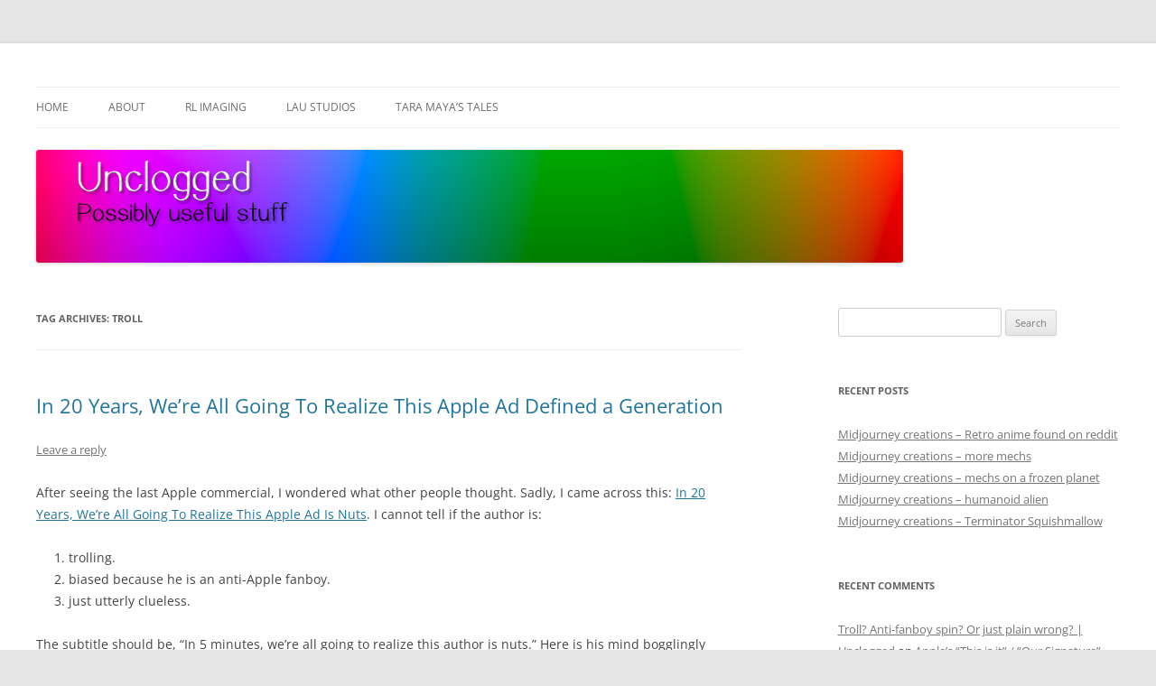

--- FILE ---
content_type: text/html; charset=UTF-8
request_url: https://unclogged.rl-imaging.com/?tag=troll
body_size: 11813
content:
<!DOCTYPE html>
<!--[if IE 7]>
<html class="ie ie7" lang="en-US">
<![endif]-->
<!--[if IE 8]>
<html class="ie ie8" lang="en-US">
<![endif]-->
<!--[if !(IE 7) & !(IE 8)]><!-->
<html lang="en-US">
<!--<![endif]-->
<head>
<meta charset="UTF-8" />
<meta name="viewport" content="width=device-width, initial-scale=1.0" />
<title>troll | Unclogged</title>
<link rel="profile" href="https://gmpg.org/xfn/11" />
<link rel="pingback" href="https://unclogged.rl-imaging.com/xmlrpc.php">
<!--[if lt IE 9]>
<script src="https://unclogged.rl-imaging.com/wp-content/themes/twentytwelve/js/html5.js?ver=3.7.0" type="text/javascript"></script>
<![endif]-->
<meta name='robots' content='max-image-preview:large' />
<link rel="alternate" type="application/rss+xml" title="Unclogged &raquo; Feed" href="https://unclogged.rl-imaging.com/?feed=rss2" />
<link rel="alternate" type="application/rss+xml" title="Unclogged &raquo; Comments Feed" href="https://unclogged.rl-imaging.com/?feed=comments-rss2" />
<link rel="alternate" type="application/rss+xml" title="Unclogged &raquo; troll Tag Feed" href="https://unclogged.rl-imaging.com/?feed=rss2&#038;tag=troll" />
<style id='wp-img-auto-sizes-contain-inline-css' type='text/css'>
img:is([sizes=auto i],[sizes^="auto," i]){contain-intrinsic-size:3000px 1500px}
/*# sourceURL=wp-img-auto-sizes-contain-inline-css */
</style>
<style id='wp-emoji-styles-inline-css' type='text/css'>

	img.wp-smiley, img.emoji {
		display: inline !important;
		border: none !important;
		box-shadow: none !important;
		height: 1em !important;
		width: 1em !important;
		margin: 0 0.07em !important;
		vertical-align: -0.1em !important;
		background: none !important;
		padding: 0 !important;
	}
/*# sourceURL=wp-emoji-styles-inline-css */
</style>
<link rel='stylesheet' id='wp-block-library-css' href='https://unclogged.rl-imaging.com/wp-includes/css/dist/block-library/style.min.css?ver=6.9' type='text/css' media='all' />
<style id='global-styles-inline-css' type='text/css'>
:root{--wp--preset--aspect-ratio--square: 1;--wp--preset--aspect-ratio--4-3: 4/3;--wp--preset--aspect-ratio--3-4: 3/4;--wp--preset--aspect-ratio--3-2: 3/2;--wp--preset--aspect-ratio--2-3: 2/3;--wp--preset--aspect-ratio--16-9: 16/9;--wp--preset--aspect-ratio--9-16: 9/16;--wp--preset--color--black: #000000;--wp--preset--color--cyan-bluish-gray: #abb8c3;--wp--preset--color--white: #fff;--wp--preset--color--pale-pink: #f78da7;--wp--preset--color--vivid-red: #cf2e2e;--wp--preset--color--luminous-vivid-orange: #ff6900;--wp--preset--color--luminous-vivid-amber: #fcb900;--wp--preset--color--light-green-cyan: #7bdcb5;--wp--preset--color--vivid-green-cyan: #00d084;--wp--preset--color--pale-cyan-blue: #8ed1fc;--wp--preset--color--vivid-cyan-blue: #0693e3;--wp--preset--color--vivid-purple: #9b51e0;--wp--preset--color--blue: #21759b;--wp--preset--color--dark-gray: #444;--wp--preset--color--medium-gray: #9f9f9f;--wp--preset--color--light-gray: #e6e6e6;--wp--preset--gradient--vivid-cyan-blue-to-vivid-purple: linear-gradient(135deg,rgb(6,147,227) 0%,rgb(155,81,224) 100%);--wp--preset--gradient--light-green-cyan-to-vivid-green-cyan: linear-gradient(135deg,rgb(122,220,180) 0%,rgb(0,208,130) 100%);--wp--preset--gradient--luminous-vivid-amber-to-luminous-vivid-orange: linear-gradient(135deg,rgb(252,185,0) 0%,rgb(255,105,0) 100%);--wp--preset--gradient--luminous-vivid-orange-to-vivid-red: linear-gradient(135deg,rgb(255,105,0) 0%,rgb(207,46,46) 100%);--wp--preset--gradient--very-light-gray-to-cyan-bluish-gray: linear-gradient(135deg,rgb(238,238,238) 0%,rgb(169,184,195) 100%);--wp--preset--gradient--cool-to-warm-spectrum: linear-gradient(135deg,rgb(74,234,220) 0%,rgb(151,120,209) 20%,rgb(207,42,186) 40%,rgb(238,44,130) 60%,rgb(251,105,98) 80%,rgb(254,248,76) 100%);--wp--preset--gradient--blush-light-purple: linear-gradient(135deg,rgb(255,206,236) 0%,rgb(152,150,240) 100%);--wp--preset--gradient--blush-bordeaux: linear-gradient(135deg,rgb(254,205,165) 0%,rgb(254,45,45) 50%,rgb(107,0,62) 100%);--wp--preset--gradient--luminous-dusk: linear-gradient(135deg,rgb(255,203,112) 0%,rgb(199,81,192) 50%,rgb(65,88,208) 100%);--wp--preset--gradient--pale-ocean: linear-gradient(135deg,rgb(255,245,203) 0%,rgb(182,227,212) 50%,rgb(51,167,181) 100%);--wp--preset--gradient--electric-grass: linear-gradient(135deg,rgb(202,248,128) 0%,rgb(113,206,126) 100%);--wp--preset--gradient--midnight: linear-gradient(135deg,rgb(2,3,129) 0%,rgb(40,116,252) 100%);--wp--preset--font-size--small: 13px;--wp--preset--font-size--medium: 20px;--wp--preset--font-size--large: 36px;--wp--preset--font-size--x-large: 42px;--wp--preset--spacing--20: 0.44rem;--wp--preset--spacing--30: 0.67rem;--wp--preset--spacing--40: 1rem;--wp--preset--spacing--50: 1.5rem;--wp--preset--spacing--60: 2.25rem;--wp--preset--spacing--70: 3.38rem;--wp--preset--spacing--80: 5.06rem;--wp--preset--shadow--natural: 6px 6px 9px rgba(0, 0, 0, 0.2);--wp--preset--shadow--deep: 12px 12px 50px rgba(0, 0, 0, 0.4);--wp--preset--shadow--sharp: 6px 6px 0px rgba(0, 0, 0, 0.2);--wp--preset--shadow--outlined: 6px 6px 0px -3px rgb(255, 255, 255), 6px 6px rgb(0, 0, 0);--wp--preset--shadow--crisp: 6px 6px 0px rgb(0, 0, 0);}:where(.is-layout-flex){gap: 0.5em;}:where(.is-layout-grid){gap: 0.5em;}body .is-layout-flex{display: flex;}.is-layout-flex{flex-wrap: wrap;align-items: center;}.is-layout-flex > :is(*, div){margin: 0;}body .is-layout-grid{display: grid;}.is-layout-grid > :is(*, div){margin: 0;}:where(.wp-block-columns.is-layout-flex){gap: 2em;}:where(.wp-block-columns.is-layout-grid){gap: 2em;}:where(.wp-block-post-template.is-layout-flex){gap: 1.25em;}:where(.wp-block-post-template.is-layout-grid){gap: 1.25em;}.has-black-color{color: var(--wp--preset--color--black) !important;}.has-cyan-bluish-gray-color{color: var(--wp--preset--color--cyan-bluish-gray) !important;}.has-white-color{color: var(--wp--preset--color--white) !important;}.has-pale-pink-color{color: var(--wp--preset--color--pale-pink) !important;}.has-vivid-red-color{color: var(--wp--preset--color--vivid-red) !important;}.has-luminous-vivid-orange-color{color: var(--wp--preset--color--luminous-vivid-orange) !important;}.has-luminous-vivid-amber-color{color: var(--wp--preset--color--luminous-vivid-amber) !important;}.has-light-green-cyan-color{color: var(--wp--preset--color--light-green-cyan) !important;}.has-vivid-green-cyan-color{color: var(--wp--preset--color--vivid-green-cyan) !important;}.has-pale-cyan-blue-color{color: var(--wp--preset--color--pale-cyan-blue) !important;}.has-vivid-cyan-blue-color{color: var(--wp--preset--color--vivid-cyan-blue) !important;}.has-vivid-purple-color{color: var(--wp--preset--color--vivid-purple) !important;}.has-black-background-color{background-color: var(--wp--preset--color--black) !important;}.has-cyan-bluish-gray-background-color{background-color: var(--wp--preset--color--cyan-bluish-gray) !important;}.has-white-background-color{background-color: var(--wp--preset--color--white) !important;}.has-pale-pink-background-color{background-color: var(--wp--preset--color--pale-pink) !important;}.has-vivid-red-background-color{background-color: var(--wp--preset--color--vivid-red) !important;}.has-luminous-vivid-orange-background-color{background-color: var(--wp--preset--color--luminous-vivid-orange) !important;}.has-luminous-vivid-amber-background-color{background-color: var(--wp--preset--color--luminous-vivid-amber) !important;}.has-light-green-cyan-background-color{background-color: var(--wp--preset--color--light-green-cyan) !important;}.has-vivid-green-cyan-background-color{background-color: var(--wp--preset--color--vivid-green-cyan) !important;}.has-pale-cyan-blue-background-color{background-color: var(--wp--preset--color--pale-cyan-blue) !important;}.has-vivid-cyan-blue-background-color{background-color: var(--wp--preset--color--vivid-cyan-blue) !important;}.has-vivid-purple-background-color{background-color: var(--wp--preset--color--vivid-purple) !important;}.has-black-border-color{border-color: var(--wp--preset--color--black) !important;}.has-cyan-bluish-gray-border-color{border-color: var(--wp--preset--color--cyan-bluish-gray) !important;}.has-white-border-color{border-color: var(--wp--preset--color--white) !important;}.has-pale-pink-border-color{border-color: var(--wp--preset--color--pale-pink) !important;}.has-vivid-red-border-color{border-color: var(--wp--preset--color--vivid-red) !important;}.has-luminous-vivid-orange-border-color{border-color: var(--wp--preset--color--luminous-vivid-orange) !important;}.has-luminous-vivid-amber-border-color{border-color: var(--wp--preset--color--luminous-vivid-amber) !important;}.has-light-green-cyan-border-color{border-color: var(--wp--preset--color--light-green-cyan) !important;}.has-vivid-green-cyan-border-color{border-color: var(--wp--preset--color--vivid-green-cyan) !important;}.has-pale-cyan-blue-border-color{border-color: var(--wp--preset--color--pale-cyan-blue) !important;}.has-vivid-cyan-blue-border-color{border-color: var(--wp--preset--color--vivid-cyan-blue) !important;}.has-vivid-purple-border-color{border-color: var(--wp--preset--color--vivid-purple) !important;}.has-vivid-cyan-blue-to-vivid-purple-gradient-background{background: var(--wp--preset--gradient--vivid-cyan-blue-to-vivid-purple) !important;}.has-light-green-cyan-to-vivid-green-cyan-gradient-background{background: var(--wp--preset--gradient--light-green-cyan-to-vivid-green-cyan) !important;}.has-luminous-vivid-amber-to-luminous-vivid-orange-gradient-background{background: var(--wp--preset--gradient--luminous-vivid-amber-to-luminous-vivid-orange) !important;}.has-luminous-vivid-orange-to-vivid-red-gradient-background{background: var(--wp--preset--gradient--luminous-vivid-orange-to-vivid-red) !important;}.has-very-light-gray-to-cyan-bluish-gray-gradient-background{background: var(--wp--preset--gradient--very-light-gray-to-cyan-bluish-gray) !important;}.has-cool-to-warm-spectrum-gradient-background{background: var(--wp--preset--gradient--cool-to-warm-spectrum) !important;}.has-blush-light-purple-gradient-background{background: var(--wp--preset--gradient--blush-light-purple) !important;}.has-blush-bordeaux-gradient-background{background: var(--wp--preset--gradient--blush-bordeaux) !important;}.has-luminous-dusk-gradient-background{background: var(--wp--preset--gradient--luminous-dusk) !important;}.has-pale-ocean-gradient-background{background: var(--wp--preset--gradient--pale-ocean) !important;}.has-electric-grass-gradient-background{background: var(--wp--preset--gradient--electric-grass) !important;}.has-midnight-gradient-background{background: var(--wp--preset--gradient--midnight) !important;}.has-small-font-size{font-size: var(--wp--preset--font-size--small) !important;}.has-medium-font-size{font-size: var(--wp--preset--font-size--medium) !important;}.has-large-font-size{font-size: var(--wp--preset--font-size--large) !important;}.has-x-large-font-size{font-size: var(--wp--preset--font-size--x-large) !important;}
/*# sourceURL=global-styles-inline-css */
</style>

<style id='classic-theme-styles-inline-css' type='text/css'>
/*! This file is auto-generated */
.wp-block-button__link{color:#fff;background-color:#32373c;border-radius:9999px;box-shadow:none;text-decoration:none;padding:calc(.667em + 2px) calc(1.333em + 2px);font-size:1.125em}.wp-block-file__button{background:#32373c;color:#fff;text-decoration:none}
/*# sourceURL=/wp-includes/css/classic-themes.min.css */
</style>
<link rel='stylesheet' id='twentytwelve-fonts-css' href='https://unclogged.rl-imaging.com/wp-content/themes/twentytwelve/fonts/font-open-sans.css?ver=20230328' type='text/css' media='all' />
<link rel='stylesheet' id='twentytwelve-style-css' href='https://unclogged.rl-imaging.com/wp-content/themes/twentytwelve/style.css?ver=20250415' type='text/css' media='all' />
<link rel='stylesheet' id='twentytwelve-block-style-css' href='https://unclogged.rl-imaging.com/wp-content/themes/twentytwelve/css/blocks.css?ver=20240812' type='text/css' media='all' />
<link rel='stylesheet' id='tablepress-default-css' href='https://unclogged.rl-imaging.com/wp-content/plugins/tablepress/css/build/default.css?ver=3.2.5' type='text/css' media='all' />
<script type="text/javascript" src="https://unclogged.rl-imaging.com/wp-includes/js/jquery/jquery.min.js?ver=3.7.1" id="jquery-core-js"></script>
<script type="text/javascript" src="https://unclogged.rl-imaging.com/wp-includes/js/jquery/jquery-migrate.min.js?ver=3.4.1" id="jquery-migrate-js"></script>
<script type="text/javascript" src="https://unclogged.rl-imaging.com/wp-content/themes/twentytwelve/js/navigation.js?ver=20250303" id="twentytwelve-navigation-js" defer="defer" data-wp-strategy="defer"></script>
<link rel="https://api.w.org/" href="https://unclogged.rl-imaging.com/index.php?rest_route=/" /><link rel="alternate" title="JSON" type="application/json" href="https://unclogged.rl-imaging.com/index.php?rest_route=/wp/v2/tags/63" /><link rel="EditURI" type="application/rsd+xml" title="RSD" href="https://unclogged.rl-imaging.com/xmlrpc.php?rsd" />
<meta name="generator" content="WordPress 6.9" />
<script type="text/javascript">
(function(url){
	if(/(?:Chrome\/26\.0\.1410\.63 Safari\/537\.31|WordfenceTestMonBot)/.test(navigator.userAgent)){ return; }
	var addEvent = function(evt, handler) {
		if (window.addEventListener) {
			document.addEventListener(evt, handler, false);
		} else if (window.attachEvent) {
			document.attachEvent('on' + evt, handler);
		}
	};
	var removeEvent = function(evt, handler) {
		if (window.removeEventListener) {
			document.removeEventListener(evt, handler, false);
		} else if (window.detachEvent) {
			document.detachEvent('on' + evt, handler);
		}
	};
	var evts = 'contextmenu dblclick drag dragend dragenter dragleave dragover dragstart drop keydown keypress keyup mousedown mousemove mouseout mouseover mouseup mousewheel scroll'.split(' ');
	var logHuman = function() {
		if (window.wfLogHumanRan) { return; }
		window.wfLogHumanRan = true;
		var wfscr = document.createElement('script');
		wfscr.type = 'text/javascript';
		wfscr.async = true;
		wfscr.src = url + '&r=' + Math.random();
		(document.getElementsByTagName('head')[0]||document.getElementsByTagName('body')[0]).appendChild(wfscr);
		for (var i = 0; i < evts.length; i++) {
			removeEvent(evts[i], logHuman);
		}
	};
	for (var i = 0; i < evts.length; i++) {
		addEvent(evts[i], logHuman);
	}
})('//unclogged.rl-imaging.com/?wordfence_lh=1&hid=ABBE967A3F73998414C3F3D9F4A0D5D1');
</script><style type="text/css">.recentcomments a{display:inline !important;padding:0 !important;margin:0 !important;}</style>	<style type="text/css" id="twentytwelve-header-css">
		.site-title,
	.site-description {
		position: absolute;
		clip-path: inset(50%);
	}
			</style>
			<style type="text/css" id="wp-custom-css">
			.site {
	max-width: 1900px;
}		</style>
		</head>

<body class="archive tag tag-troll tag-63 wp-embed-responsive wp-theme-twentytwelve metaslider-plugin custom-font-enabled single-author">
<div id="page" class="hfeed site">
	<a class="screen-reader-text skip-link" href="#content">Skip to content</a>
	<header id="masthead" class="site-header">
		<hgroup>
					<h1 class="site-title"><a href="https://unclogged.rl-imaging.com/" rel="home" >Unclogged</a></h1>
			<h2 class="site-description">Possibly useful stuff</h2>
		</hgroup>

		<nav id="site-navigation" class="main-navigation">
			<button class="menu-toggle">Menu</button>
			<div class="menu-my-menu-container"><ul id="menu-my-menu" class="nav-menu"><li id="menu-item-267" class="menu-item menu-item-type-custom menu-item-object-custom menu-item-home menu-item-267"><a href="https://unclogged.rl-imaging.com/">Home</a></li>
<li id="menu-item-269" class="menu-item menu-item-type-post_type menu-item-object-page menu-item-269"><a href="https://unclogged.rl-imaging.com/?page_id=2">About</a></li>
<li id="menu-item-266" class="menu-item menu-item-type-custom menu-item-object-custom menu-item-266"><a href="http://www.rl-imaging.com/">RL Imaging</a></li>
<li id="menu-item-271" class="menu-item menu-item-type-custom menu-item-object-custom menu-item-271"><a href="http://www.cafepress.com/laustudios">Lau Studios</a></li>
<li id="menu-item-272" class="menu-item menu-item-type-custom menu-item-object-custom menu-item-272"><a href="http://taramayastales.blogspot.com/">Tara Maya&#8217;s Tales</a></li>
</ul></div>		</nav><!-- #site-navigation -->

				<a href="https://unclogged.rl-imaging.com/"  rel="home"><img src="https://unclogged.rl-imaging.com/wp-content/uploads/2013/06/unclogged-logo-001.png" width="960" height="125" alt="Unclogged" class="header-image" srcset="https://unclogged.rl-imaging.com/wp-content/uploads/2013/06/unclogged-logo-001.png 960w, https://unclogged.rl-imaging.com/wp-content/uploads/2013/06/unclogged-logo-001-300x39.png 300w, https://unclogged.rl-imaging.com/wp-content/uploads/2013/06/unclogged-logo-001-624x81.png 624w" sizes="(max-width: 960px) 100vw, 960px" decoding="async" fetchpriority="high" /></a>
			</header><!-- #masthead -->

	<div id="main" class="wrapper">

	<section id="primary" class="site-content">
		<div id="content" role="main">

					<header class="archive-header">
				<h1 class="archive-title">
				Tag Archives: <span>troll</span>				</h1>

						</header><!-- .archive-header -->

			
	<article id="post-551" class="post-551 post type-post status-publish format-standard hentry category-commercial-2 category-computers tag-apple tag-clueless tag-troll">
				<header class="entry-header">
			
						<h1 class="entry-title">
				<a href="https://unclogged.rl-imaging.com/?p=551" rel="bookmark">In 20 Years, We&#8217;re All Going To Realize This Apple Ad Defined a Generation</a>
			</h1>
										<div class="comments-link">
					<a href="https://unclogged.rl-imaging.com/?p=551#respond"><span class="leave-reply">Leave a reply</span></a>				</div><!-- .comments-link -->
					</header><!-- .entry-header -->

				<div class="entry-content">
			<p>After seeing the last Apple commercial, I wondered what other people thought. Sadly, I came across this: <a href="http://www.fastcodesign.com/1673020/in-20-years-we-re-all-going-to-realize-this-apple-ad-is-nuts">In 20 Years, We’re All Going To Realize This Apple Ad Is Nuts</a>. I cannot tell if the author is:</p>
<ol>
<li><span style="line-height: 13.993056297302246px;">trolling.</span></li>
<li>biased because he is an anti-Apple fanboy.</li>
<li>just utterly clueless.</li>
</ol>
<p>The subtitle should be, &#8220;In 5 minutes, we&#8217;re all going to realize this author is nuts.&#8221; Here is his mind bogglingly misguided article:</p>
<p><a href="https://unclogged.rl-imaging.com/wp-content/uploads/2013/07/Screen-Shot-2013-07-22-at-01.50.11-.png"><img decoding="async" class="alignnone size-large wp-image-552" alt="Screen Shot 2013-07-22 at 01.50.11" src="https://unclogged.rl-imaging.com/wp-content/uploads/2013/07/Screen-Shot-2013-07-22-at-01.50.11--563x1024.png" width="563" height="1024" srcset="https://unclogged.rl-imaging.com/wp-content/uploads/2013/07/Screen-Shot-2013-07-22-at-01.50.11--563x1024.png 563w, https://unclogged.rl-imaging.com/wp-content/uploads/2013/07/Screen-Shot-2013-07-22-at-01.50.11--165x300.png 165w" sizes="(max-width: 563px) 100vw, 563px" /></a></p>
<p>&#8220;The experience of a product&#8221; is correct. We know a product does not feel anything, thus the implied sentence is &#8220;The experience of a product by a person&#8221;.</p>
<p><span style="line-height: 1.714285714; font-size: 1rem;">His core point of &#8220;people actively turn away from life to engage with their technology&#8221; is easily dissectible point by point:</span></p>
<address>A woman closes her eyes on the subway to soak in electronic music.</address>
<p><a href="https://unclogged.rl-imaging.com/wp-content/uploads/2013/07/Screen-Shot-2013-07-22-at-02.47.16-.png"><img decoding="async" class="alignnone size-large wp-image-555" alt="Screen Shot 2013-07-22 at 02.47.16" src="https://unclogged.rl-imaging.com/wp-content/uploads/2013/07/Screen-Shot-2013-07-22-at-02.47.16-.png" /></a></p>
<p><span style="line-height: 1.714285714; font-size: 1rem;">People listen to music in different ways. Sometimes with thousands of other fans, sometimes in solitude at home, and yes, sometimes via headphones in public. The author&#8217;s implication is that Apple is responsible for turning people into anti-social music consumers. Walkman? </span><span style="line-height: 1.714285714; font-size: 1rem;">Or maybe the author thinks all music should be externalized because everybody on that subway train should share the experience. Boombox?</span></p>
<div style="width: 617px" class="wp-caption alignnone"><a href="http://goodmenproject.com/wp-content/uploads/2011/01/Boombox-guy.jpg"><img decoding="async" class=" " style="line-height: 1.714285714; font-size: 1rem;" alt="" src="http://goodmenproject.com/wp-content/uploads/2011/01/Boombox-guy.jpg" width="607" height="614" /></a><p class="wp-caption-text">http://forums.macrumors.com/showpost.php?p=14083514&amp;postcount=23</p></div>
<p>The listener is not turning away from people to interact with technology. The technology is irrelevant. The objet de désir is the <strong>music</strong>, regardless of how it is delivered. And how does the author know she is listening to <em>electronic</em> music? She could be listening to [gasp] an analog cello solo. Music is not <em>electronic</em> merely because it is delivered by a digital device.</p>
<p><em>A room of students looks down at their desks instead of at their teacher.</em></p>
<p><a href="https://unclogged.rl-imaging.com/wp-content/uploads/2013/07/Screen-Shot-2013-07-22-at-03.00.14-.png"><img loading="lazy" decoding="async" class="alignnone size-large wp-image-558" alt="Screen Shot 2013-07-22 at 03.00.14" src="https://unclogged.rl-imaging.com/wp-content/uploads/2013/07/Screen-Shot-2013-07-22-at-03.00.14--1024x612.png" width="625" height="373" srcset="https://unclogged.rl-imaging.com/wp-content/uploads/2013/07/Screen-Shot-2013-07-22-at-03.00.14--1024x612.png 1024w, https://unclogged.rl-imaging.com/wp-content/uploads/2013/07/Screen-Shot-2013-07-22-at-03.00.14--300x179.png 300w, https://unclogged.rl-imaging.com/wp-content/uploads/2013/07/Screen-Shot-2013-07-22-at-03.00.14--624x373.png 624w, https://unclogged.rl-imaging.com/wp-content/uploads/2013/07/Screen-Shot-2013-07-22-at-03.00.14-.png 1394w" sizes="auto, (max-width: 625px) 100vw, 625px" /></a></p>
<p>I do not know what school the author went to, but in every school I have seen, students work on problems in class. They do not merely sit there and listen to a teacher lecture all day. These students are clearly working on something and (conveniently omitted by the author) enthusiastically raise their hands once they have completed the task or solved the problem. Note, these are chalkboards, not iPads:</p>
<div style="width: 650px" class="wp-caption alignnone"><a href="http://1.bp.blogspot.com/-op_bfHqeHUI/T0pN3wrdN1I/AAAAAAAACkg/mxom9Ec5-8Y/s640/DSCN5102.JPG"><img loading="lazy" decoding="async" class=" " alt="" src="http://1.bp.blogspot.com/-op_bfHqeHUI/T0pN3wrdN1I/AAAAAAAACkg/mxom9Ec5-8Y/s640/DSCN5102.JPG" width="640" height="480" /></a><p class="wp-caption-text">http://ukfrey.blogspot.com/2012_02_01_archive.html</p></div>
<p><em>A parent and child cuddle, focused on a screen that’s so powerful it illuminates the kid’s face.</em></p>
<p><img loading="lazy" decoding="async" class="alignnone size-large wp-image-554" style="font-size: 1rem; line-height: 1;" alt="Screen Shot 2013-07-22 at 02.42.15" src="https://unclogged.rl-imaging.com/wp-content/uploads/2013/07/Screen-Shot-2013-07-22-at-02.42.15-1-1024x612.png" width="625" height="373" srcset="https://unclogged.rl-imaging.com/wp-content/uploads/2013/07/Screen-Shot-2013-07-22-at-02.42.15-1-1024x612.png 1024w, https://unclogged.rl-imaging.com/wp-content/uploads/2013/07/Screen-Shot-2013-07-22-at-02.42.15-1-300x179.png 300w, https://unclogged.rl-imaging.com/wp-content/uploads/2013/07/Screen-Shot-2013-07-22-at-02.42.15-1-624x373.png 624w, https://unclogged.rl-imaging.com/wp-content/uploads/2013/07/Screen-Shot-2013-07-22-at-02.42.15-1.png 1394w" sizes="auto, (max-width: 625px) 100vw, 625px" />A candle would similarly illuminate the child&#8217;s face. The author is clearly desperate now and taking details out of context. The point of the scene, which the author shows a shot of but neglects to discuss, is the child&#8217;s reaction. As a father of three, I know that wonderment well and it never ceases to amaze me. Also, the screen is not all that bright considering the darkness of the room.</p>
<p><em>A couple kisses in the rain, then immediately turn away to look at a phone.</em></p>
<p><a href="https://unclogged.rl-imaging.com/wp-content/uploads/2013/07/Screen-Shot-2013-07-22-at-02.49.44-.png"><img loading="lazy" decoding="async" class="alignnone size-large wp-image-559" alt="Screen Shot 2013-07-22 at 02.49.44" src="https://unclogged.rl-imaging.com/wp-content/uploads/2013/07/Screen-Shot-2013-07-22-at-02.49.44--1024x612.png" width="625" height="373" srcset="https://unclogged.rl-imaging.com/wp-content/uploads/2013/07/Screen-Shot-2013-07-22-at-02.49.44--1024x612.png 1024w, https://unclogged.rl-imaging.com/wp-content/uploads/2013/07/Screen-Shot-2013-07-22-at-02.49.44--300x179.png 300w, https://unclogged.rl-imaging.com/wp-content/uploads/2013/07/Screen-Shot-2013-07-22-at-02.49.44--624x373.png 624w, https://unclogged.rl-imaging.com/wp-content/uploads/2013/07/Screen-Shot-2013-07-22-at-02.49.44-.png 1394w" sizes="auto, (max-width: 625px) 100vw, 625px" /></a></p>
<p>Wow, really? This is when I began to wonder if the author is a complete idiot. Has the author never possessed a camera, let alone a phone with a camera? The couple is taking a photo of themselves together. Like, duh. Again, the author must think that Apple (and theoretically any company with a product that has an imager) must be evil for enabling people to capture a moment of their lives, during which they are ignoring the world around them.</p>
<p><em>A tourist opts to FaceTime instead of bathing in visceral, smoky yakitori.</em></p>
<p><a href="https://unclogged.rl-imaging.com/wp-content/uploads/2013/07/Screen-Shot-2013-07-22-at-02.49.56-1.png"><img loading="lazy" decoding="async" class="alignnone size-large wp-image-561" alt="Screen Shot 2013-07-22 at 02.49.56" src="https://unclogged.rl-imaging.com/wp-content/uploads/2013/07/Screen-Shot-2013-07-22-at-02.49.56-1-1024x612.png" width="625" height="373" srcset="https://unclogged.rl-imaging.com/wp-content/uploads/2013/07/Screen-Shot-2013-07-22-at-02.49.56-1-1024x612.png 1024w, https://unclogged.rl-imaging.com/wp-content/uploads/2013/07/Screen-Shot-2013-07-22-at-02.49.56-1-300x179.png 300w, https://unclogged.rl-imaging.com/wp-content/uploads/2013/07/Screen-Shot-2013-07-22-at-02.49.56-1-624x373.png 624w, https://unclogged.rl-imaging.com/wp-content/uploads/2013/07/Screen-Shot-2013-07-22-at-02.49.56-1.png 1394w" sizes="auto, (max-width: 625px) 100vw, 625px" /></a></p>
<p>Again, the author takes a point in time out of context and neglects to mention that the tourist was showing live video of the yakitori to his friend via FaceTime; something that was not possible for the masses until very recently.</p>
<p>The author also left out the next two segments which show [more gasps] plenty of inter-human interaction. Then again, both show people fixated on content sourced from a Mac so I am surprised the author did not slam them too.</p>
<p><img loading="lazy" decoding="async" class="alignnone size-large wp-image-564" style="font-size: 1rem; line-height: 1;" alt="Screen Shot 2013-07-22 at 02.50.21" src="https://unclogged.rl-imaging.com/wp-content/uploads/2013/07/Screen-Shot-2013-07-22-at-02.50.21-1-1024x612.png" width="625" height="373" srcset="https://unclogged.rl-imaging.com/wp-content/uploads/2013/07/Screen-Shot-2013-07-22-at-02.50.21-1-1024x612.png 1024w, https://unclogged.rl-imaging.com/wp-content/uploads/2013/07/Screen-Shot-2013-07-22-at-02.50.21-1-300x179.png 300w, https://unclogged.rl-imaging.com/wp-content/uploads/2013/07/Screen-Shot-2013-07-22-at-02.50.21-1-624x373.png 624w, https://unclogged.rl-imaging.com/wp-content/uploads/2013/07/Screen-Shot-2013-07-22-at-02.50.21-1.png 1394w" sizes="auto, (max-width: 625px) 100vw, 625px" /><a href="https://unclogged.rl-imaging.com/wp-content/uploads/2013/07/Screen-Shot-2013-07-22-at-02.50.41-.png"><img loading="lazy" decoding="async" class="alignnone size-large wp-image-563" alt="Screen Shot 2013-07-22 at 02.50.41" src="https://unclogged.rl-imaging.com/wp-content/uploads/2013/07/Screen-Shot-2013-07-22-at-02.50.41--1024x612.png" width="625" height="373" srcset="https://unclogged.rl-imaging.com/wp-content/uploads/2013/07/Screen-Shot-2013-07-22-at-02.50.41--1024x612.png 1024w, https://unclogged.rl-imaging.com/wp-content/uploads/2013/07/Screen-Shot-2013-07-22-at-02.50.41--300x179.png 300w, https://unclogged.rl-imaging.com/wp-content/uploads/2013/07/Screen-Shot-2013-07-22-at-02.50.41--624x373.png 624w, https://unclogged.rl-imaging.com/wp-content/uploads/2013/07/Screen-Shot-2013-07-22-at-02.50.41-.png 1394w" sizes="auto, (max-width: 625px) 100vw, 625px" /></a></p>
<p>The amazing thing about this Apple commercial is that it is not about Apple. You can substitute a Google, Samsung, or Microsoft device into every scene. The experience may be different (better or worse is up to personal taste), but the functionality would be similar. As I said in <a title="Apple’s “This is it” / “Our Signature” commercial" href="https://unclogged.rl-imaging.com/?p=530">my previous post about this commercial</a>, <strong>technology, sufficiently perfected, seamlessly becomes a part of our lives</strong>. Suddenly, we can do things that seem perfectly natural but were not possible a short time ago. We do not become brainiacs though Google, Wolfram and Siri help us answer questions a lot faster. We cannot transport to another planet but FaceTime, Hangout and Skype let us interact with somebody on the other side of our planet near instantaneously. If somebody so chooses, they could stay at home and play Minion Rush all day without interacting with anybody. But if these devices did not exist, that person would have found something else to do alone.</p>
<p>After writing this, I realized that the author is probably all three&#8230;  a clueless, fanboy troll. What a sad life he must lead if he actually believes what he wrote. I hope he doesn&#8217;t and wrote that article just to drive up hits.</p>
					</div><!-- .entry-content -->
		
		<footer class="entry-meta">
			This entry was posted in <a href="https://unclogged.rl-imaging.com/?cat=58" rel="category">Commercials</a>, <a href="https://unclogged.rl-imaging.com/?cat=30" rel="category">Computers</a> and tagged <a href="https://unclogged.rl-imaging.com/?tag=apple" rel="tag">Apple</a>, <a href="https://unclogged.rl-imaging.com/?tag=clueless" rel="tag">clueless</a>, <a href="https://unclogged.rl-imaging.com/?tag=troll" rel="tag">troll</a> on <a href="https://unclogged.rl-imaging.com/?p=551" title="03:31" rel="bookmark"><time class="entry-date" datetime="2013-07-22T03:31:24-07:00">2013/07/22</time></a><span class="by-author"> by <span class="author vcard"><a class="url fn n" href="https://unclogged.rl-imaging.com/?author=1" title="View all posts by robert" rel="author">robert</a></span></span>.								</footer><!-- .entry-meta -->
	</article><!-- #post -->

		
		</div><!-- #content -->
	</section><!-- #primary -->


			<div id="secondary" class="widget-area" role="complementary">
			<aside id="search-2" class="widget widget_search"><form role="search" method="get" id="searchform" class="searchform" action="https://unclogged.rl-imaging.com/">
				<div>
					<label class="screen-reader-text" for="s">Search for:</label>
					<input type="text" value="" name="s" id="s" />
					<input type="submit" id="searchsubmit" value="Search" />
				</div>
			</form></aside>
		<aside id="recent-posts-2" class="widget widget_recent_entries">
		<h3 class="widget-title">Recent Posts</h3>
		<ul>
											<li>
					<a href="https://unclogged.rl-imaging.com/?p=834">Midjourney creations &#8211; Retro anime found on reddit</a>
									</li>
											<li>
					<a href="https://unclogged.rl-imaging.com/?p=823">Midjourney creations &#8211; more mechs</a>
									</li>
											<li>
					<a href="https://unclogged.rl-imaging.com/?p=809">Midjourney creations &#8211; mechs on a frozen planet</a>
									</li>
											<li>
					<a href="https://unclogged.rl-imaging.com/?p=804">Midjourney creations &#8211; humanoid alien</a>
									</li>
											<li>
					<a href="https://unclogged.rl-imaging.com/?p=794">Midjourney creations &#8211; Terminator Squishmallow</a>
									</li>
					</ul>

		</aside><aside id="recent-comments-2" class="widget widget_recent_comments"><h3 class="widget-title">Recent Comments</h3><ul id="recentcomments"><li class="recentcomments"><span class="comment-author-link"><a href="https://unclogged.rl-imaging.com/?p=551" class="url" rel="ugc">Troll? Anti-fanboy spin? Or just plain wrong? | Unclogged</a></span> on <a href="https://unclogged.rl-imaging.com/?p=530#comment-17">Apple&#8217;s &#8220;This is it&#8221; / &#8220;Our Signature&#8221; commercial</a></li><li class="recentcomments"><span class="comment-author-link"><a href="http://www.tolaris.com" class="url" rel="ugc external nofollow">Tyler J. Wagner</a></span> on <a href="https://unclogged.rl-imaging.com/?p=59#comment-2">The Following &#8211; S01E04 &#8211; Mad Love</a></li></ul></aside><aside id="archives-2" class="widget widget_archive"><h3 class="widget-title">Archives</h3>
			<ul>
					<li><a href='https://unclogged.rl-imaging.com/?m=202309'>September 2023</a></li>
	<li><a href='https://unclogged.rl-imaging.com/?m=201912'>December 2019</a></li>
	<li><a href='https://unclogged.rl-imaging.com/?m=201508'>August 2015</a></li>
	<li><a href='https://unclogged.rl-imaging.com/?m=201507'>July 2015</a></li>
	<li><a href='https://unclogged.rl-imaging.com/?m=201506'>June 2015</a></li>
	<li><a href='https://unclogged.rl-imaging.com/?m=201504'>April 2015</a></li>
	<li><a href='https://unclogged.rl-imaging.com/?m=201503'>March 2015</a></li>
	<li><a href='https://unclogged.rl-imaging.com/?m=201405'>May 2014</a></li>
	<li><a href='https://unclogged.rl-imaging.com/?m=201403'>March 2014</a></li>
	<li><a href='https://unclogged.rl-imaging.com/?m=201308'>August 2013</a></li>
	<li><a href='https://unclogged.rl-imaging.com/?m=201307'>July 2013</a></li>
	<li><a href='https://unclogged.rl-imaging.com/?m=201306'>June 2013</a></li>
			</ul>

			</aside><aside id="categories-2" class="widget widget_categories"><h3 class="widget-title">Categories</h3>
			<ul>
					<li class="cat-item cat-item-20"><a href="https://unclogged.rl-imaging.com/?cat=20">Adobe</a>
</li>
	<li class="cat-item cat-item-113"><a href="https://unclogged.rl-imaging.com/?cat=113">AI generative art</a>
</li>
	<li class="cat-item cat-item-97"><a href="https://unclogged.rl-imaging.com/?cat=97">Clothing</a>
</li>
	<li class="cat-item cat-item-58"><a href="https://unclogged.rl-imaging.com/?cat=58">Commercials</a>
</li>
	<li class="cat-item cat-item-30"><a href="https://unclogged.rl-imaging.com/?cat=30">Computers</a>
</li>
	<li class="cat-item cat-item-22"><a href="https://unclogged.rl-imaging.com/?cat=22">ePub</a>
</li>
	<li class="cat-item cat-item-44"><a href="https://unclogged.rl-imaging.com/?cat=44">eReaders</a>
</li>
	<li class="cat-item cat-item-106"><a href="https://unclogged.rl-imaging.com/?cat=106">FDM printing</a>
</li>
	<li class="cat-item cat-item-7"><a href="https://unclogged.rl-imaging.com/?cat=7">Images</a>
</li>
	<li class="cat-item cat-item-2"><a href="https://unclogged.rl-imaging.com/?cat=2">Kids</a>
</li>
	<li class="cat-item cat-item-65"><a href="https://unclogged.rl-imaging.com/?cat=65">Lifeforms</a>
</li>
	<li class="cat-item cat-item-105"><a href="https://unclogged.rl-imaging.com/?cat=105">Make</a>
</li>
	<li class="cat-item cat-item-26"><a href="https://unclogged.rl-imaging.com/?cat=26">Navigation</a>
</li>
	<li class="cat-item cat-item-39"><a href="https://unclogged.rl-imaging.com/?cat=39">Photography</a>
</li>
	<li class="cat-item cat-item-74"><a href="https://unclogged.rl-imaging.com/?cat=74">Random thoughts</a>
</li>
	<li class="cat-item cat-item-55"><a href="https://unclogged.rl-imaging.com/?cat=55">spam</a>
</li>
	<li class="cat-item cat-item-80"><a href="https://unclogged.rl-imaging.com/?cat=80">TV</a>
</li>
	<li class="cat-item cat-item-1"><a href="https://unclogged.rl-imaging.com/?cat=1">Uncategorized</a>
</li>
			</ul>

			</aside><aside id="tag_cloud-2" class="widget widget_tag_cloud"><h3 class="widget-title">Tags</h3><div class="tagcloud"><ul class='wp-tag-cloud' role='list'>
	<li><a href="https://unclogged.rl-imaging.com/?tag=3d-printing" class="tag-cloud-link tag-link-104 tag-link-position-1" style="font-size: 8pt;" aria-label="3d printing (1 item)">3d printing</a></li>
	<li><a href="https://unclogged.rl-imaging.com/?tag=ai" class="tag-cloud-link tag-link-115 tag-link-position-2" style="font-size: 18.111111111111pt;" aria-label="AI (8 items)">AI</a></li>
	<li><a href="https://unclogged.rl-imaging.com/?tag=all-natural" class="tag-cloud-link tag-link-71 tag-link-position-3" style="font-size: 8pt;" aria-label="all-natural (1 item)">all-natural</a></li>
	<li><a href="https://unclogged.rl-imaging.com/?tag=alternate-history" class="tag-cloud-link tag-link-119 tag-link-position-4" style="font-size: 8pt;" aria-label="alternate history (1 item)">alternate history</a></li>
	<li><a href="https://unclogged.rl-imaging.com/?tag=amazon" class="tag-cloud-link tag-link-92 tag-link-position-5" style="font-size: 10.8pt;" aria-label="Amazon (2 items)">Amazon</a></li>
	<li><a href="https://unclogged.rl-imaging.com/?tag=apple" class="tag-cloud-link tag-link-59 tag-link-position-6" style="font-size: 10.8pt;" aria-label="Apple (2 items)">Apple</a></li>
	<li><a href="https://unclogged.rl-imaging.com/?tag=blackhat" class="tag-cloud-link tag-link-78 tag-link-position-7" style="font-size: 8pt;" aria-label="BlackHat (1 item)">BlackHat</a></li>
	<li><a href="https://unclogged.rl-imaging.com/?tag=broken" class="tag-cloud-link tag-link-90 tag-link-position-8" style="font-size: 8pt;" aria-label="broken (1 item)">broken</a></li>
	<li><a href="https://unclogged.rl-imaging.com/?tag=buttocks" class="tag-cloud-link tag-link-73 tag-link-position-9" style="font-size: 8pt;" aria-label="buttocks (1 item)">buttocks</a></li>
	<li><a href="https://unclogged.rl-imaging.com/?tag=caltech" class="tag-cloud-link tag-link-88 tag-link-position-10" style="font-size: 8pt;" aria-label="CalTech (1 item)">CalTech</a></li>
	<li><a href="https://unclogged.rl-imaging.com/?tag=code" class="tag-cloud-link tag-link-11 tag-link-position-11" style="font-size: 15.466666666667pt;" aria-label="code (5 items)">code</a></li>
	<li><a href="https://unclogged.rl-imaging.com/?tag=commercial" class="tag-cloud-link tag-link-14 tag-link-position-12" style="font-size: 14.222222222222pt;" aria-label="commercial (4 items)">commercial</a></li>
	<li><a href="https://unclogged.rl-imaging.com/?tag=computer" class="tag-cloud-link tag-link-17 tag-link-position-13" style="font-size: 17.333333333333pt;" aria-label="computer (7 items)">computer</a></li>
	<li><a href="https://unclogged.rl-imaging.com/?tag=creditcard" class="tag-cloud-link tag-link-76 tag-link-position-14" style="font-size: 8pt;" aria-label="creditcard (1 item)">creditcard</a></li>
	<li><a href="https://unclogged.rl-imaging.com/?tag=crowdsourcing" class="tag-cloud-link tag-link-82 tag-link-position-15" style="font-size: 8pt;" aria-label="crowdsourcing (1 item)">crowdsourcing</a></li>
	<li><a href="https://unclogged.rl-imaging.com/?tag=cs-cyber" class="tag-cloud-link tag-link-81 tag-link-position-16" style="font-size: 8pt;" aria-label="CS: Cyber (1 item)">CS: Cyber</a></li>
	<li><a href="https://unclogged.rl-imaging.com/?tag=csi-cyber" class="tag-cloud-link tag-link-79 tag-link-position-17" style="font-size: 8pt;" aria-label="CSI: Cyber (1 item)">CSI: Cyber</a></li>
	<li><a href="https://unclogged.rl-imaging.com/?tag=csudh" class="tag-cloud-link tag-link-89 tag-link-position-18" style="font-size: 8pt;" aria-label="CSUDH (1 item)">CSUDH</a></li>
	<li><a href="https://unclogged.rl-imaging.com/?tag=debian" class="tag-cloud-link tag-link-112 tag-link-position-19" style="font-size: 8pt;" aria-label="Debian (1 item)">Debian</a></li>
	<li><a href="https://unclogged.rl-imaging.com/?tag=elgato" class="tag-cloud-link tag-link-84 tag-link-position-20" style="font-size: 8pt;" aria-label="Elgato (1 item)">Elgato</a></li>
	<li><a href="https://unclogged.rl-imaging.com/?tag=eyetv" class="tag-cloud-link tag-link-85 tag-link-position-21" style="font-size: 8pt;" aria-label="EyeTV (1 item)">EyeTV</a></li>
	<li><a href="https://unclogged.rl-imaging.com/?tag=fail" class="tag-cloud-link tag-link-83 tag-link-position-22" style="font-size: 8pt;" aria-label="fail (1 item)">fail</a></li>
	<li><a href="https://unclogged.rl-imaging.com/?tag=fluiid" class="tag-cloud-link tag-link-111 tag-link-position-23" style="font-size: 8pt;" aria-label="Fluiid (1 item)">Fluiid</a></li>
	<li><a href="https://unclogged.rl-imaging.com/?tag=game-capture-hd" class="tag-cloud-link tag-link-86 tag-link-position-24" style="font-size: 8pt;" aria-label="Game Capture HD (1 item)">Game Capture HD</a></li>
	<li><a href="https://unclogged.rl-imaging.com/?tag=google" class="tag-cloud-link tag-link-23 tag-link-position-25" style="font-size: 12.666666666667pt;" aria-label="Google (3 items)">Google</a></li>
	<li><a href="https://unclogged.rl-imaging.com/?tag=kindle" class="tag-cloud-link tag-link-91 tag-link-position-26" style="font-size: 8pt;" aria-label="Kindle (1 item)">Kindle</a></li>
	<li><a href="https://unclogged.rl-imaging.com/?tag=klipper" class="tag-cloud-link tag-link-109 tag-link-position-27" style="font-size: 8pt;" aria-label="Klipper (1 item)">Klipper</a></li>
	<li><a href="https://unclogged.rl-imaging.com/?tag=loop" class="tag-cloud-link tag-link-75 tag-link-position-28" style="font-size: 8pt;" aria-label="loop (1 item)">loop</a></li>
	<li><a href="https://unclogged.rl-imaging.com/?tag=mark-up" class="tag-cloud-link tag-link-101 tag-link-position-29" style="font-size: 8pt;" aria-label="mark up (1 item)">mark up</a></li>
	<li><a href="https://unclogged.rl-imaging.com/?tag=mechwarrior" class="tag-cloud-link tag-link-120 tag-link-position-30" style="font-size: 10.8pt;" aria-label="MechWarrior (2 items)">MechWarrior</a></li>
	<li><a href="https://unclogged.rl-imaging.com/?tag=midjourney" class="tag-cloud-link tag-link-114 tag-link-position-31" style="font-size: 18.111111111111pt;" aria-label="Midjourney (8 items)">Midjourney</a></li>
	<li><a href="https://unclogged.rl-imaging.com/?tag=moonraker" class="tag-cloud-link tag-link-110 tag-link-position-32" style="font-size: 8pt;" aria-label="Moonraker (1 item)">Moonraker</a></li>
	<li><a href="https://unclogged.rl-imaging.com/?tag=pci" class="tag-cloud-link tag-link-77 tag-link-position-33" style="font-size: 8pt;" aria-label="pci (1 item)">pci</a></li>
	<li><a href="https://unclogged.rl-imaging.com/?tag=randomtechystuff" class="tag-cloud-link tag-link-15 tag-link-position-34" style="font-size: 10.8pt;" aria-label="RandomTechyStuff (2 items)">RandomTechyStuff</a></li>
	<li><a href="https://unclogged.rl-imaging.com/?tag=reddit" class="tag-cloud-link tag-link-121 tag-link-position-35" style="font-size: 8pt;" aria-label="reddit (1 item)">reddit</a></li>
	<li><a href="https://unclogged.rl-imaging.com/?tag=scifi" class="tag-cloud-link tag-link-118 tag-link-position-36" style="font-size: 8pt;" aria-label="scifi (1 item)">scifi</a></li>
	<li><a href="https://unclogged.rl-imaging.com/?tag=shein" class="tag-cloud-link tag-link-98 tag-link-position-37" style="font-size: 8pt;" aria-label="SheIn (1 item)">SheIn</a></li>
	<li><a href="https://unclogged.rl-imaging.com/?tag=silly" class="tag-cloud-link tag-link-28 tag-link-position-38" style="font-size: 10.8pt;" aria-label="silly (2 items)">silly</a></li>
	<li><a href="https://unclogged.rl-imaging.com/?tag=spoof" class="tag-cloud-link tag-link-117 tag-link-position-39" style="font-size: 8pt;" aria-label="spoof (1 item)">spoof</a></li>
	<li><a href="https://unclogged.rl-imaging.com/?tag=stitchers" class="tag-cloud-link tag-link-87 tag-link-position-40" style="font-size: 8pt;" aria-label="Stitchers (1 item)">Stitchers</a></li>
	<li><a href="https://unclogged.rl-imaging.com/?tag=tamed-down" class="tag-cloud-link tag-link-72 tag-link-position-41" style="font-size: 8pt;" aria-label="tamed down (1 item)">tamed down</a></li>
	<li><a href="https://unclogged.rl-imaging.com/?tag=terminator" class="tag-cloud-link tag-link-116 tag-link-position-42" style="font-size: 8pt;" aria-label="Terminator (1 item)">Terminator</a></li>
	<li><a href="https://unclogged.rl-imaging.com/?tag=tv" class="tag-cloud-link tag-link-10 tag-link-position-43" style="font-size: 22pt;" aria-label="TV (15 items)">TV</a></li>
	<li><a href="https://unclogged.rl-imaging.com/?tag=typos" class="tag-cloud-link tag-link-16 tag-link-position-44" style="font-size: 15.466666666667pt;" aria-label="typos (5 items)">typos</a></li>
	<li><a href="https://unclogged.rl-imaging.com/?tag=waze" class="tag-cloud-link tag-link-24 tag-link-position-45" style="font-size: 12.666666666667pt;" aria-label="Waze (3 items)">Waze</a></li>
</ul>
</div>
</aside><aside id="meta-2" class="widget widget_meta"><h3 class="widget-title">Meta</h3>
		<ul>
						<li><a href="https://unclogged.rl-imaging.com/wp-login.php">Log in</a></li>
			<li><a href="https://unclogged.rl-imaging.com/?feed=rss2">Entries feed</a></li>
			<li><a href="https://unclogged.rl-imaging.com/?feed=comments-rss2">Comments feed</a></li>

			<li><a href="https://wordpress.org/">WordPress.org</a></li>
		</ul>

		</aside>		</div><!-- #secondary -->
		</div><!-- #main .wrapper -->
	<footer id="colophon" role="contentinfo">
		<div class="site-info">
									<a href="https://wordpress.org/" class="imprint" title="Semantic Personal Publishing Platform">
				Proudly powered by WordPress			</a>
		</div><!-- .site-info -->
	</footer><!-- #colophon -->
</div><!-- #page -->

<script id="wp-emoji-settings" type="application/json">
{"baseUrl":"https://s.w.org/images/core/emoji/17.0.2/72x72/","ext":".png","svgUrl":"https://s.w.org/images/core/emoji/17.0.2/svg/","svgExt":".svg","source":{"concatemoji":"https://unclogged.rl-imaging.com/wp-includes/js/wp-emoji-release.min.js?ver=6.9"}}
</script>
<script type="module">
/* <![CDATA[ */
/*! This file is auto-generated */
const a=JSON.parse(document.getElementById("wp-emoji-settings").textContent),o=(window._wpemojiSettings=a,"wpEmojiSettingsSupports"),s=["flag","emoji"];function i(e){try{var t={supportTests:e,timestamp:(new Date).valueOf()};sessionStorage.setItem(o,JSON.stringify(t))}catch(e){}}function c(e,t,n){e.clearRect(0,0,e.canvas.width,e.canvas.height),e.fillText(t,0,0);t=new Uint32Array(e.getImageData(0,0,e.canvas.width,e.canvas.height).data);e.clearRect(0,0,e.canvas.width,e.canvas.height),e.fillText(n,0,0);const a=new Uint32Array(e.getImageData(0,0,e.canvas.width,e.canvas.height).data);return t.every((e,t)=>e===a[t])}function p(e,t){e.clearRect(0,0,e.canvas.width,e.canvas.height),e.fillText(t,0,0);var n=e.getImageData(16,16,1,1);for(let e=0;e<n.data.length;e++)if(0!==n.data[e])return!1;return!0}function u(e,t,n,a){switch(t){case"flag":return n(e,"\ud83c\udff3\ufe0f\u200d\u26a7\ufe0f","\ud83c\udff3\ufe0f\u200b\u26a7\ufe0f")?!1:!n(e,"\ud83c\udde8\ud83c\uddf6","\ud83c\udde8\u200b\ud83c\uddf6")&&!n(e,"\ud83c\udff4\udb40\udc67\udb40\udc62\udb40\udc65\udb40\udc6e\udb40\udc67\udb40\udc7f","\ud83c\udff4\u200b\udb40\udc67\u200b\udb40\udc62\u200b\udb40\udc65\u200b\udb40\udc6e\u200b\udb40\udc67\u200b\udb40\udc7f");case"emoji":return!a(e,"\ud83e\u1fac8")}return!1}function f(e,t,n,a){let r;const o=(r="undefined"!=typeof WorkerGlobalScope&&self instanceof WorkerGlobalScope?new OffscreenCanvas(300,150):document.createElement("canvas")).getContext("2d",{willReadFrequently:!0}),s=(o.textBaseline="top",o.font="600 32px Arial",{});return e.forEach(e=>{s[e]=t(o,e,n,a)}),s}function r(e){var t=document.createElement("script");t.src=e,t.defer=!0,document.head.appendChild(t)}a.supports={everything:!0,everythingExceptFlag:!0},new Promise(t=>{let n=function(){try{var e=JSON.parse(sessionStorage.getItem(o));if("object"==typeof e&&"number"==typeof e.timestamp&&(new Date).valueOf()<e.timestamp+604800&&"object"==typeof e.supportTests)return e.supportTests}catch(e){}return null}();if(!n){if("undefined"!=typeof Worker&&"undefined"!=typeof OffscreenCanvas&&"undefined"!=typeof URL&&URL.createObjectURL&&"undefined"!=typeof Blob)try{var e="postMessage("+f.toString()+"("+[JSON.stringify(s),u.toString(),c.toString(),p.toString()].join(",")+"));",a=new Blob([e],{type:"text/javascript"});const r=new Worker(URL.createObjectURL(a),{name:"wpTestEmojiSupports"});return void(r.onmessage=e=>{i(n=e.data),r.terminate(),t(n)})}catch(e){}i(n=f(s,u,c,p))}t(n)}).then(e=>{for(const n in e)a.supports[n]=e[n],a.supports.everything=a.supports.everything&&a.supports[n],"flag"!==n&&(a.supports.everythingExceptFlag=a.supports.everythingExceptFlag&&a.supports[n]);var t;a.supports.everythingExceptFlag=a.supports.everythingExceptFlag&&!a.supports.flag,a.supports.everything||((t=a.source||{}).concatemoji?r(t.concatemoji):t.wpemoji&&t.twemoji&&(r(t.twemoji),r(t.wpemoji)))});
//# sourceURL=https://unclogged.rl-imaging.com/wp-includes/js/wp-emoji-loader.min.js
/* ]]> */
</script>
</body>
</html>
